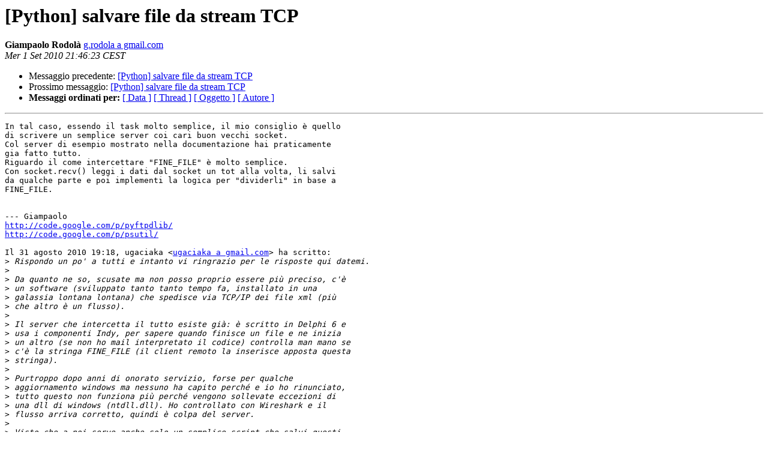

--- FILE ---
content_type: text/html
request_url: https://lists.python.it/pipermail/python/2010-September/008905.html
body_size: 2066
content:
<!DOCTYPE HTML PUBLIC "-//W3C//DTD HTML 3.2//EN">
<HTML>
 <HEAD>
   <TITLE> [Python] salvare file da stream TCP
   </TITLE>
   <LINK REL="Index" HREF="index.html" >
   <LINK REL="made" HREF="mailto:python%40lists.python.it?Subject=%5BPython%5D%20salvare%20file%20da%20stream%20TCP&In-Reply-To=AANLkTi%3DTbAcNtpgNL5g_E2CUiJ-OpHBs4QfBvkMVA%2Bqc%40mail.gmail.com">
   <META NAME="robots" CONTENT="index,nofollow">
   <META http-equiv="Content-Type" content="text/html; charset=iso-8859-1">
   <LINK REL="Previous"  HREF="008904.html">
   <LINK REL="Next"  HREF="008908.html">
 </HEAD>
 <BODY BGCOLOR="#ffffff">
   <H1>[Python] salvare file da stream TCP</H1>
    <B>Giampaolo Rodolà</B> 
    <A HREF="mailto:python%40lists.python.it?Subject=%5BPython%5D%20salvare%20file%20da%20stream%20TCP&In-Reply-To=AANLkTi%3DTbAcNtpgNL5g_E2CUiJ-OpHBs4QfBvkMVA%2Bqc%40mail.gmail.com"
       TITLE="[Python] salvare file da stream TCP">g.rodola a gmail.com
       </A><BR>
    <I>Mer  1 Set 2010 21:46:23 CEST</I>
    <P><UL>
        <LI>Messaggio precedente: <A HREF="008904.html">[Python] salvare file da stream TCP
</A></li>
        <LI>Prossimo messaggio: <A HREF="008908.html">[Python] salvare file da stream TCP
</A></li>
	<LI> <B>Messaggi ordinati per:</B> 
              <a href="date.html#8905">[ Data ]</a>
              <a href="thread.html#8905">[ Thread ]</a>
              <a href="subject.html#8905">[ Oggetto ]</a>
	      <a href="author.html#8905">[ Autore ]</a>
         </LI>
       </UL>
    <HR>  
<!--beginarticle-->
<PRE>In tal caso, essendo il task molto semplice, il mio consiglio è quello
di scrivere un semplice server coi cari buon vecchi socket.
Col server di esempio mostrato nella documentazione hai praticamente
gia fatto tutto.
Riguardo il come intercettare &quot;FINE_FILE&quot; è molto semplice.
Con socket.recv() leggi i dati dal socket un tot alla volta, li salvi
da qualche parte e poi implementi la logica per &quot;dividerli&quot; in base a
FINE_FILE.


--- Giampaolo
<A HREF="http://code.google.com/p/pyftpdlib/">http://code.google.com/p/pyftpdlib/</A>
<A HREF="http://code.google.com/p/psutil/">http://code.google.com/p/psutil/</A>

Il 31 agosto 2010 19:18, ugaciaka &lt;<A HREF="http://lists.python.it/mailman/listinfo/python">ugaciaka a gmail.com</A>&gt; ha scritto:
&gt;<i> Rispondo un po' a tutti e intanto vi ringrazio per le risposte qui datemi.
</I>&gt;<i>
</I>&gt;<i> Da quanto ne so, scusate ma non posso proprio essere più preciso, c'è
</I>&gt;<i> un software (sviluppato tanto tanto tempo fa, installato in una
</I>&gt;<i> galassia lontana lontana) che spedisce via TCP/IP dei file xml (più
</I>&gt;<i> che altro è un flusso).
</I>&gt;<i>
</I>&gt;<i> Il server che intercetta il tutto esiste già: è scritto in Delphi 6 e
</I>&gt;<i> usa i componenti Indy, per sapere quando finisce un file e ne inizia
</I>&gt;<i> un altro (se non ho mail interpretato il codice) controlla man mano se
</I>&gt;<i> c'è la stringa FINE_FILE (il client remoto la inserisce apposta questa
</I>&gt;<i> stringa).
</I>&gt;<i>
</I>&gt;<i> Purtroppo dopo anni di onorato servizio, forse per qualche
</I>&gt;<i> aggiornamento windows ma nessuno ha capito perché e io ho rinunciato,
</I>&gt;<i> tutto questo non funziona più perché vengono sollevate eccezioni di
</I>&gt;<i> una dll di windows (ntdll.dll). Ho controllato con Wireshark e il
</I>&gt;<i> flusso arriva corretto, quindi è colpa del server.
</I>&gt;<i>
</I>&gt;<i> Visto che a noi serve anche solo un semplice script che salvi questi
</I>&gt;<i> file da qualche parte ho pensato subito a Python, domani leggo meglio
</I>&gt;<i> questi esempi <A HREF="http://docs.python.org/library/socket.html#example">http://docs.python.org/library/socket.html#example</A> ma
</I>&gt;<i> non vedo come &quot;spezzare&quot; all'arrivo di una stringa ben precisa ...
</I>&gt;<i>
</I>&gt;<i> Alla luce di queste precisazioni, che non ho potuto dare prima
</I>&gt;<i> purtroppo, chiedo ulteriori lumi a riguardo.
</I>&gt;<i>
</I>&gt;<i> Grazie :-)
</I>&gt;<i> _______________________________________________
</I>&gt;<i> Python mailing list
</I>&gt;<i> <A HREF="http://lists.python.it/mailman/listinfo/python">Python a lists.python.it</A>
</I>&gt;<i> <A HREF="http://lists.python.it/mailman/listinfo/python">http://lists.python.it/mailman/listinfo/python</A>
</I>&gt;<i>
</I></PRE>




<!--endarticle-->
    <HR>
    <P><UL>
        <!--threads-->
	<LI>Messaggio precedente: <A HREF="008904.html">[Python] salvare file da stream TCP
</A></li>
	<LI>Prossimo messaggio: <A HREF="008908.html">[Python] salvare file da stream TCP
</A></li>
	<LI> <B>Messaggi ordinati per:</B> 
              <a href="date.html#8905">[ Data ]</a>
              <a href="thread.html#8905">[ Thread ]</a>
              <a href="subject.html#8905">[ Oggetto ]</a>
              <a href="author.html#8905">[ Autore ]</a>
         </LI>
       </UL>
       <hr>
       <a href="http://lists.python.it/mailman/listinfo/python">Maggiori informazioni sulla lista 
	       Python</a><br>
</body></html>
